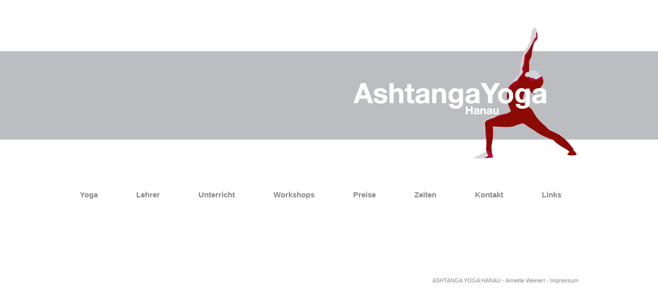

--- FILE ---
content_type: text/html
request_url: http://ashtangayoga-hanau.de/
body_size: 577
content:
<!DOCTYPE html PUBLIC "-//W3C//DTD XHTML 1.0 Transitional//EN" "http://www.w3.org/TR/xhtml1/DTD/xhtml1-transitional.dtd">
<html xmlns="http://www.w3.org/1999/xhtml">
<head>
<meta http-equiv="Content-Type" content="text/html; charset=utf-8" />
<title>ASHTANGA YOGA HANAU</title>
<link href="css/style.css" rel="stylesheet" type="text/css" />
<link rel="icon" href="favicon.ico?123" />
<link rel="shortcut icon" href="favicon.ico?123" />
</head>

<body>

<div id="container">
	<div id="header">
		<img src="images/ashtanga-yoga-hanau-logo.gif" class="logo"  />
    </div>
    <div id="content">
    	<div class="eightrows">
        <a href="yoga" class="b">Yoga</a>
        </div>
        <div class="eightrows">
        <a href="yoga/pages/lehrer.php" class="b">Lehrer</a>
        </div>
        <div class="eightrows">
        <a href="yoga/pages/unterricht.php" class="b">Unterricht</a>
        </div>
        <div class="eightrows">
        <a href="yoga/pages/workshops.php" class="b">Workshops</a>        
        </div>
        <div class="eightrows">
        <a href="yoga/pages/preise.php" class="b">Preise</a>        
        </div>
        <div class="eightrows">
        <a href="yoga/pages/zeiten.php" class="b">Zeiten</a>        
        </div>
        <div class="eightrows">
        <a href="yoga/pages/kontakt.php" class="b">Kontakt</a>        
        </div>
        <div class="eightrows one">
        <a href="yoga/pages/links.php" class="b">Links</a>        
        </div>
        
        <div id="footer">			
			ASHTANGA YOGA HANAU - Annette Weinert - <a href="yoga/pages/impressum.php">Impressum</a>        
        </div>  
        
    </div>
</div>

</body>
</html>


--- FILE ---
content_type: text/css
request_url: http://ashtangayoga-hanau.de/css/style.css
body_size: 659
content:
@charset "utf-8";

body {
	font:normal normal 15px/1.35 Arial, Helvetica, sans-serif;
	background:#fff url(../images/bg_start.gif) repeat-x top;
	margin: 0; 
	padding: 0;
	text-align: center; 
	color: #888;
}

body.main {
	background:#fff url(../images/bg_main.gif) repeat-x top;
}

#container {
	width: 970px;  
	margin: 0 auto; 
	text-align: left;  
}

#header {
	height:300px;
	text-align:center;
}

#header .logo {
	float:right;
	margin-top:50px;
}

#header p {
	display:inline;
}

#content {
	padding-top:20px;
}

h1 {
	font-size:18px;
	margin-top:0px;
}

a {
	color:#c1272d;
}

a:hover {
	color:#666;
}

/*navi*/

#navi {
	float:left;
	width:100px;
	overflow:hidden;
}

#navi ul {
	list-style:none;
	padding:0px;
	margin:0px;
	font-weight:bold;
}

#navi li {
	padding:0 0 2px 0;
	margin:0px;
}

#navi li a {
	color:#666;
	text-decoration:none;
}

#navi li a:hover, #navi li a.menu_current {
	color:#c1272d;
}

#navi li li {
	font-size:12px;
}

#navi li li a {
	color:#666;
	font-weight:normal;
	font-size:12px;
}

.tworows {
	width:405px;
	float:left;
	margin-left:30px;
}

.onerow {
	margin-left:30px;
	float:left;
	width:840px;
}

.lbcol img {
	height:66px;
}

#footer {
	clear:left;
	padding-top:30px;
	font-size:11px;
	float:right;
}

p {
	margin-top:0px;
}

/*news*/

.post-date {
	text-align:right;
	font-size:10px;
	font-style:italic;
	float:right;
}

/*startseite*/

.eightrows {
	float:left;
	padding:50px 75px 120px 0;
}

.eightrows.one {
	padding-right:0px;
}

.eightrows a, #footer a {
	text-decoration:none;
	color:#888;
}

.eightrows a:hover {
	color:#c1272d;	
}

.eightrows a.b {
	font-weight:bold;
}